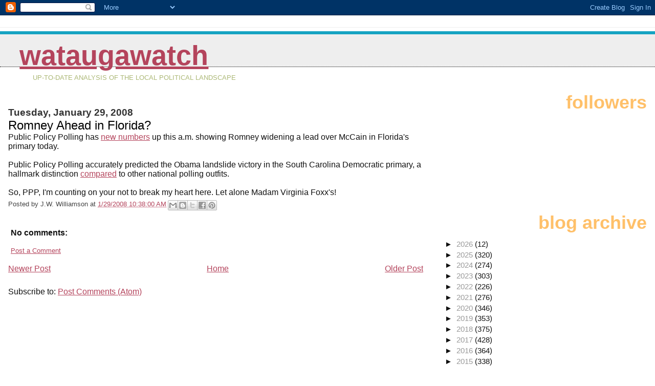

--- FILE ---
content_type: text/plain
request_url: https://www.google-analytics.com/j/collect?v=1&_v=j102&a=1773157162&t=pageview&_s=1&dl=https%3A%2F%2Fblog.wataugawatch.net%2F2008%2F01%2Fromney-ahead-in-florida.html&ul=en-us%40posix&dt=WataugaWatch%3A%20Romney%20Ahead%20in%20Florida%3F&sr=1280x720&vp=1280x720&_u=IEBAAEABAAAAACAAI~&jid=1079303061&gjid=2067576741&cid=395009465.1768626510&tid=UA-163372164-1&_gid=1795651032.1768626510&_r=1&_slc=1&z=835429743
body_size: -452
content:
2,cG-4P1HB4W4S6